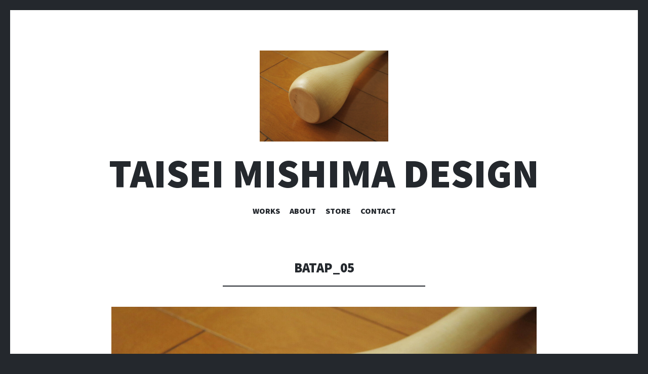

--- FILE ---
content_type: text/html; charset=UTF-8
request_url: https://taiseimishima.com/batap/batap_05
body_size: 8655
content:
<!DOCTYPE html>
<html dir="ltr" lang="ja" prefix="og: https://ogp.me/ns#">
<head>
<meta charset="UTF-8">
<meta name="viewport" content="width=device-width, initial-scale=1">
<link rel="profile" href="http://gmpg.org/xfn/11">
<link rel="pingback" href="https://taiseimishima.com/xmlrpc.php">

<title>BATAP_05 | TAISEI MISHIMA DESIGN</title>
	<style>img:is([sizes="auto" i], [sizes^="auto," i]) { contain-intrinsic-size: 3000px 1500px }</style>
	
		<!-- All in One SEO 4.8.7 - aioseo.com -->
	<meta name="robots" content="max-snippet:-1, max-image-preview:large, max-video-preview:-1" />
	<meta name="author" content="Taisei Mishima"/>
	<meta name="google-site-verification" content="TnuP-HQXzBA1wh0f_EafJo4dQraYcvqtO2uoxe8Ey-s" />
	<link rel="canonical" href="https://taiseimishima.com/batap/batap_05" />
	<meta name="generator" content="All in One SEO (AIOSEO) 4.8.7" />
		<meta property="og:locale" content="ja_JP" />
		<meta property="og:site_name" content="TAISEI MISHIMA DESIGN |" />
		<meta property="og:type" content="article" />
		<meta property="og:title" content="BATAP_05 | TAISEI MISHIMA DESIGN" />
		<meta property="og:url" content="https://taiseimishima.com/batap/batap_05" />
		<meta property="article:published_time" content="2021-10-25T10:42:12+00:00" />
		<meta property="article:modified_time" content="2021-10-25T10:42:12+00:00" />
		<meta name="twitter:card" content="summary" />
		<meta name="twitter:title" content="BATAP_05 | TAISEI MISHIMA DESIGN" />
		<script type="application/ld+json" class="aioseo-schema">
			{"@context":"https:\/\/schema.org","@graph":[{"@type":"BreadcrumbList","@id":"https:\/\/taiseimishima.com\/batap\/batap_05#breadcrumblist","itemListElement":[{"@type":"ListItem","@id":"https:\/\/taiseimishima.com#listItem","position":1,"name":"\u30db\u30fc\u30e0","item":"https:\/\/taiseimishima.com","nextItem":{"@type":"ListItem","@id":"https:\/\/taiseimishima.com\/batap\/batap_05#listItem","name":"BATAP_05"}},{"@type":"ListItem","@id":"https:\/\/taiseimishima.com\/batap\/batap_05#listItem","position":2,"name":"BATAP_05","previousItem":{"@type":"ListItem","@id":"https:\/\/taiseimishima.com#listItem","name":"\u30db\u30fc\u30e0"}}]},{"@type":"ItemPage","@id":"https:\/\/taiseimishima.com\/batap\/batap_05#itempage","url":"https:\/\/taiseimishima.com\/batap\/batap_05","name":"BATAP_05 | TAISEI MISHIMA DESIGN","inLanguage":"ja","isPartOf":{"@id":"https:\/\/taiseimishima.com\/#website"},"breadcrumb":{"@id":"https:\/\/taiseimishima.com\/batap\/batap_05#breadcrumblist"},"author":{"@id":"https:\/\/taiseimishima.com\/author\/taisei#author"},"creator":{"@id":"https:\/\/taiseimishima.com\/author\/taisei#author"},"datePublished":"2021-10-25T19:42:12+09:00","dateModified":"2021-10-25T19:42:12+09:00"},{"@type":"Organization","@id":"https:\/\/taiseimishima.com\/#organization","name":"TAISEI MISHIMA DESIGN","url":"https:\/\/taiseimishima.com\/"},{"@type":"Person","@id":"https:\/\/taiseimishima.com\/author\/taisei#author","url":"https:\/\/taiseimishima.com\/author\/taisei","name":"Taisei Mishima","image":{"@type":"ImageObject","@id":"https:\/\/taiseimishima.com\/batap\/batap_05#authorImage","url":"https:\/\/secure.gravatar.com\/avatar\/a9a8d3c820a723eb896ab0a7e48fd9db140b0ad00714db1436c8f8d5c98ae775?s=96&d=mm&r=g","width":96,"height":96,"caption":"Taisei Mishima"}},{"@type":"WebSite","@id":"https:\/\/taiseimishima.com\/#website","url":"https:\/\/taiseimishima.com\/","name":"TAISEI MISHIMA DESIGN","inLanguage":"ja","publisher":{"@id":"https:\/\/taiseimishima.com\/#organization"}}]}
		</script>
		<!-- All in One SEO -->

<link rel='dns-prefetch' href='//secure.gravatar.com' />
<link rel='dns-prefetch' href='//stats.wp.com' />
<link rel='dns-prefetch' href='//fonts.googleapis.com' />
<link rel='dns-prefetch' href='//v0.wordpress.com' />
<link rel="alternate" type="application/rss+xml" title="TAISEI MISHIMA DESIGN &raquo; フィード" href="https://taiseimishima.com/feed" />
<link rel="alternate" type="application/rss+xml" title="TAISEI MISHIMA DESIGN &raquo; コメントフィード" href="https://taiseimishima.com/comments/feed" />
<script type="text/javascript">
/* <![CDATA[ */
window._wpemojiSettings = {"baseUrl":"https:\/\/s.w.org\/images\/core\/emoji\/16.0.1\/72x72\/","ext":".png","svgUrl":"https:\/\/s.w.org\/images\/core\/emoji\/16.0.1\/svg\/","svgExt":".svg","source":{"concatemoji":"https:\/\/taiseimishima.com\/wp-includes\/js\/wp-emoji-release.min.js?ver=6.8.3"}};
/*! This file is auto-generated */
!function(s,n){var o,i,e;function c(e){try{var t={supportTests:e,timestamp:(new Date).valueOf()};sessionStorage.setItem(o,JSON.stringify(t))}catch(e){}}function p(e,t,n){e.clearRect(0,0,e.canvas.width,e.canvas.height),e.fillText(t,0,0);var t=new Uint32Array(e.getImageData(0,0,e.canvas.width,e.canvas.height).data),a=(e.clearRect(0,0,e.canvas.width,e.canvas.height),e.fillText(n,0,0),new Uint32Array(e.getImageData(0,0,e.canvas.width,e.canvas.height).data));return t.every(function(e,t){return e===a[t]})}function u(e,t){e.clearRect(0,0,e.canvas.width,e.canvas.height),e.fillText(t,0,0);for(var n=e.getImageData(16,16,1,1),a=0;a<n.data.length;a++)if(0!==n.data[a])return!1;return!0}function f(e,t,n,a){switch(t){case"flag":return n(e,"\ud83c\udff3\ufe0f\u200d\u26a7\ufe0f","\ud83c\udff3\ufe0f\u200b\u26a7\ufe0f")?!1:!n(e,"\ud83c\udde8\ud83c\uddf6","\ud83c\udde8\u200b\ud83c\uddf6")&&!n(e,"\ud83c\udff4\udb40\udc67\udb40\udc62\udb40\udc65\udb40\udc6e\udb40\udc67\udb40\udc7f","\ud83c\udff4\u200b\udb40\udc67\u200b\udb40\udc62\u200b\udb40\udc65\u200b\udb40\udc6e\u200b\udb40\udc67\u200b\udb40\udc7f");case"emoji":return!a(e,"\ud83e\udedf")}return!1}function g(e,t,n,a){var r="undefined"!=typeof WorkerGlobalScope&&self instanceof WorkerGlobalScope?new OffscreenCanvas(300,150):s.createElement("canvas"),o=r.getContext("2d",{willReadFrequently:!0}),i=(o.textBaseline="top",o.font="600 32px Arial",{});return e.forEach(function(e){i[e]=t(o,e,n,a)}),i}function t(e){var t=s.createElement("script");t.src=e,t.defer=!0,s.head.appendChild(t)}"undefined"!=typeof Promise&&(o="wpEmojiSettingsSupports",i=["flag","emoji"],n.supports={everything:!0,everythingExceptFlag:!0},e=new Promise(function(e){s.addEventListener("DOMContentLoaded",e,{once:!0})}),new Promise(function(t){var n=function(){try{var e=JSON.parse(sessionStorage.getItem(o));if("object"==typeof e&&"number"==typeof e.timestamp&&(new Date).valueOf()<e.timestamp+604800&&"object"==typeof e.supportTests)return e.supportTests}catch(e){}return null}();if(!n){if("undefined"!=typeof Worker&&"undefined"!=typeof OffscreenCanvas&&"undefined"!=typeof URL&&URL.createObjectURL&&"undefined"!=typeof Blob)try{var e="postMessage("+g.toString()+"("+[JSON.stringify(i),f.toString(),p.toString(),u.toString()].join(",")+"));",a=new Blob([e],{type:"text/javascript"}),r=new Worker(URL.createObjectURL(a),{name:"wpTestEmojiSupports"});return void(r.onmessage=function(e){c(n=e.data),r.terminate(),t(n)})}catch(e){}c(n=g(i,f,p,u))}t(n)}).then(function(e){for(var t in e)n.supports[t]=e[t],n.supports.everything=n.supports.everything&&n.supports[t],"flag"!==t&&(n.supports.everythingExceptFlag=n.supports.everythingExceptFlag&&n.supports[t]);n.supports.everythingExceptFlag=n.supports.everythingExceptFlag&&!n.supports.flag,n.DOMReady=!1,n.readyCallback=function(){n.DOMReady=!0}}).then(function(){return e}).then(function(){var e;n.supports.everything||(n.readyCallback(),(e=n.source||{}).concatemoji?t(e.concatemoji):e.wpemoji&&e.twemoji&&(t(e.twemoji),t(e.wpemoji)))}))}((window,document),window._wpemojiSettings);
/* ]]> */
</script>
<style id='wp-emoji-styles-inline-css' type='text/css'>

	img.wp-smiley, img.emoji {
		display: inline !important;
		border: none !important;
		box-shadow: none !important;
		height: 1em !important;
		width: 1em !important;
		margin: 0 0.07em !important;
		vertical-align: -0.1em !important;
		background: none !important;
		padding: 0 !important;
	}
</style>
<link rel='stylesheet' id='wp-block-library-css' href='https://taiseimishima.com/wp-includes/css/dist/block-library/style.min.css?ver=6.8.3' type='text/css' media='all' />
<style id='classic-theme-styles-inline-css' type='text/css'>
/*! This file is auto-generated */
.wp-block-button__link{color:#fff;background-color:#32373c;border-radius:9999px;box-shadow:none;text-decoration:none;padding:calc(.667em + 2px) calc(1.333em + 2px);font-size:1.125em}.wp-block-file__button{background:#32373c;color:#fff;text-decoration:none}
</style>
<link rel='stylesheet' id='mediaelement-css' href='https://taiseimishima.com/wp-includes/js/mediaelement/mediaelementplayer-legacy.min.css?ver=4.2.17' type='text/css' media='all' />
<link rel='stylesheet' id='wp-mediaelement-css' href='https://taiseimishima.com/wp-includes/js/mediaelement/wp-mediaelement.min.css?ver=6.8.3' type='text/css' media='all' />
<style id='jetpack-sharing-buttons-style-inline-css' type='text/css'>
.jetpack-sharing-buttons__services-list{display:flex;flex-direction:row;flex-wrap:wrap;gap:0;list-style-type:none;margin:5px;padding:0}.jetpack-sharing-buttons__services-list.has-small-icon-size{font-size:12px}.jetpack-sharing-buttons__services-list.has-normal-icon-size{font-size:16px}.jetpack-sharing-buttons__services-list.has-large-icon-size{font-size:24px}.jetpack-sharing-buttons__services-list.has-huge-icon-size{font-size:36px}@media print{.jetpack-sharing-buttons__services-list{display:none!important}}.editor-styles-wrapper .wp-block-jetpack-sharing-buttons{gap:0;padding-inline-start:0}ul.jetpack-sharing-buttons__services-list.has-background{padding:1.25em 2.375em}
</style>
<style id='global-styles-inline-css' type='text/css'>
:root{--wp--preset--aspect-ratio--square: 1;--wp--preset--aspect-ratio--4-3: 4/3;--wp--preset--aspect-ratio--3-4: 3/4;--wp--preset--aspect-ratio--3-2: 3/2;--wp--preset--aspect-ratio--2-3: 2/3;--wp--preset--aspect-ratio--16-9: 16/9;--wp--preset--aspect-ratio--9-16: 9/16;--wp--preset--color--black: #000000;--wp--preset--color--cyan-bluish-gray: #abb8c3;--wp--preset--color--white: #ffffff;--wp--preset--color--pale-pink: #f78da7;--wp--preset--color--vivid-red: #cf2e2e;--wp--preset--color--luminous-vivid-orange: #ff6900;--wp--preset--color--luminous-vivid-amber: #fcb900;--wp--preset--color--light-green-cyan: #7bdcb5;--wp--preset--color--vivid-green-cyan: #00d084;--wp--preset--color--pale-cyan-blue: #8ed1fc;--wp--preset--color--vivid-cyan-blue: #0693e3;--wp--preset--color--vivid-purple: #9b51e0;--wp--preset--gradient--vivid-cyan-blue-to-vivid-purple: linear-gradient(135deg,rgba(6,147,227,1) 0%,rgb(155,81,224) 100%);--wp--preset--gradient--light-green-cyan-to-vivid-green-cyan: linear-gradient(135deg,rgb(122,220,180) 0%,rgb(0,208,130) 100%);--wp--preset--gradient--luminous-vivid-amber-to-luminous-vivid-orange: linear-gradient(135deg,rgba(252,185,0,1) 0%,rgba(255,105,0,1) 100%);--wp--preset--gradient--luminous-vivid-orange-to-vivid-red: linear-gradient(135deg,rgba(255,105,0,1) 0%,rgb(207,46,46) 100%);--wp--preset--gradient--very-light-gray-to-cyan-bluish-gray: linear-gradient(135deg,rgb(238,238,238) 0%,rgb(169,184,195) 100%);--wp--preset--gradient--cool-to-warm-spectrum: linear-gradient(135deg,rgb(74,234,220) 0%,rgb(151,120,209) 20%,rgb(207,42,186) 40%,rgb(238,44,130) 60%,rgb(251,105,98) 80%,rgb(254,248,76) 100%);--wp--preset--gradient--blush-light-purple: linear-gradient(135deg,rgb(255,206,236) 0%,rgb(152,150,240) 100%);--wp--preset--gradient--blush-bordeaux: linear-gradient(135deg,rgb(254,205,165) 0%,rgb(254,45,45) 50%,rgb(107,0,62) 100%);--wp--preset--gradient--luminous-dusk: linear-gradient(135deg,rgb(255,203,112) 0%,rgb(199,81,192) 50%,rgb(65,88,208) 100%);--wp--preset--gradient--pale-ocean: linear-gradient(135deg,rgb(255,245,203) 0%,rgb(182,227,212) 50%,rgb(51,167,181) 100%);--wp--preset--gradient--electric-grass: linear-gradient(135deg,rgb(202,248,128) 0%,rgb(113,206,126) 100%);--wp--preset--gradient--midnight: linear-gradient(135deg,rgb(2,3,129) 0%,rgb(40,116,252) 100%);--wp--preset--font-size--small: 13px;--wp--preset--font-size--medium: 20px;--wp--preset--font-size--large: 36px;--wp--preset--font-size--x-large: 42px;--wp--preset--spacing--20: 0.44rem;--wp--preset--spacing--30: 0.67rem;--wp--preset--spacing--40: 1rem;--wp--preset--spacing--50: 1.5rem;--wp--preset--spacing--60: 2.25rem;--wp--preset--spacing--70: 3.38rem;--wp--preset--spacing--80: 5.06rem;--wp--preset--shadow--natural: 6px 6px 9px rgba(0, 0, 0, 0.2);--wp--preset--shadow--deep: 12px 12px 50px rgba(0, 0, 0, 0.4);--wp--preset--shadow--sharp: 6px 6px 0px rgba(0, 0, 0, 0.2);--wp--preset--shadow--outlined: 6px 6px 0px -3px rgba(255, 255, 255, 1), 6px 6px rgba(0, 0, 0, 1);--wp--preset--shadow--crisp: 6px 6px 0px rgba(0, 0, 0, 1);}:where(.is-layout-flex){gap: 0.5em;}:where(.is-layout-grid){gap: 0.5em;}body .is-layout-flex{display: flex;}.is-layout-flex{flex-wrap: wrap;align-items: center;}.is-layout-flex > :is(*, div){margin: 0;}body .is-layout-grid{display: grid;}.is-layout-grid > :is(*, div){margin: 0;}:where(.wp-block-columns.is-layout-flex){gap: 2em;}:where(.wp-block-columns.is-layout-grid){gap: 2em;}:where(.wp-block-post-template.is-layout-flex){gap: 1.25em;}:where(.wp-block-post-template.is-layout-grid){gap: 1.25em;}.has-black-color{color: var(--wp--preset--color--black) !important;}.has-cyan-bluish-gray-color{color: var(--wp--preset--color--cyan-bluish-gray) !important;}.has-white-color{color: var(--wp--preset--color--white) !important;}.has-pale-pink-color{color: var(--wp--preset--color--pale-pink) !important;}.has-vivid-red-color{color: var(--wp--preset--color--vivid-red) !important;}.has-luminous-vivid-orange-color{color: var(--wp--preset--color--luminous-vivid-orange) !important;}.has-luminous-vivid-amber-color{color: var(--wp--preset--color--luminous-vivid-amber) !important;}.has-light-green-cyan-color{color: var(--wp--preset--color--light-green-cyan) !important;}.has-vivid-green-cyan-color{color: var(--wp--preset--color--vivid-green-cyan) !important;}.has-pale-cyan-blue-color{color: var(--wp--preset--color--pale-cyan-blue) !important;}.has-vivid-cyan-blue-color{color: var(--wp--preset--color--vivid-cyan-blue) !important;}.has-vivid-purple-color{color: var(--wp--preset--color--vivid-purple) !important;}.has-black-background-color{background-color: var(--wp--preset--color--black) !important;}.has-cyan-bluish-gray-background-color{background-color: var(--wp--preset--color--cyan-bluish-gray) !important;}.has-white-background-color{background-color: var(--wp--preset--color--white) !important;}.has-pale-pink-background-color{background-color: var(--wp--preset--color--pale-pink) !important;}.has-vivid-red-background-color{background-color: var(--wp--preset--color--vivid-red) !important;}.has-luminous-vivid-orange-background-color{background-color: var(--wp--preset--color--luminous-vivid-orange) !important;}.has-luminous-vivid-amber-background-color{background-color: var(--wp--preset--color--luminous-vivid-amber) !important;}.has-light-green-cyan-background-color{background-color: var(--wp--preset--color--light-green-cyan) !important;}.has-vivid-green-cyan-background-color{background-color: var(--wp--preset--color--vivid-green-cyan) !important;}.has-pale-cyan-blue-background-color{background-color: var(--wp--preset--color--pale-cyan-blue) !important;}.has-vivid-cyan-blue-background-color{background-color: var(--wp--preset--color--vivid-cyan-blue) !important;}.has-vivid-purple-background-color{background-color: var(--wp--preset--color--vivid-purple) !important;}.has-black-border-color{border-color: var(--wp--preset--color--black) !important;}.has-cyan-bluish-gray-border-color{border-color: var(--wp--preset--color--cyan-bluish-gray) !important;}.has-white-border-color{border-color: var(--wp--preset--color--white) !important;}.has-pale-pink-border-color{border-color: var(--wp--preset--color--pale-pink) !important;}.has-vivid-red-border-color{border-color: var(--wp--preset--color--vivid-red) !important;}.has-luminous-vivid-orange-border-color{border-color: var(--wp--preset--color--luminous-vivid-orange) !important;}.has-luminous-vivid-amber-border-color{border-color: var(--wp--preset--color--luminous-vivid-amber) !important;}.has-light-green-cyan-border-color{border-color: var(--wp--preset--color--light-green-cyan) !important;}.has-vivid-green-cyan-border-color{border-color: var(--wp--preset--color--vivid-green-cyan) !important;}.has-pale-cyan-blue-border-color{border-color: var(--wp--preset--color--pale-cyan-blue) !important;}.has-vivid-cyan-blue-border-color{border-color: var(--wp--preset--color--vivid-cyan-blue) !important;}.has-vivid-purple-border-color{border-color: var(--wp--preset--color--vivid-purple) !important;}.has-vivid-cyan-blue-to-vivid-purple-gradient-background{background: var(--wp--preset--gradient--vivid-cyan-blue-to-vivid-purple) !important;}.has-light-green-cyan-to-vivid-green-cyan-gradient-background{background: var(--wp--preset--gradient--light-green-cyan-to-vivid-green-cyan) !important;}.has-luminous-vivid-amber-to-luminous-vivid-orange-gradient-background{background: var(--wp--preset--gradient--luminous-vivid-amber-to-luminous-vivid-orange) !important;}.has-luminous-vivid-orange-to-vivid-red-gradient-background{background: var(--wp--preset--gradient--luminous-vivid-orange-to-vivid-red) !important;}.has-very-light-gray-to-cyan-bluish-gray-gradient-background{background: var(--wp--preset--gradient--very-light-gray-to-cyan-bluish-gray) !important;}.has-cool-to-warm-spectrum-gradient-background{background: var(--wp--preset--gradient--cool-to-warm-spectrum) !important;}.has-blush-light-purple-gradient-background{background: var(--wp--preset--gradient--blush-light-purple) !important;}.has-blush-bordeaux-gradient-background{background: var(--wp--preset--gradient--blush-bordeaux) !important;}.has-luminous-dusk-gradient-background{background: var(--wp--preset--gradient--luminous-dusk) !important;}.has-pale-ocean-gradient-background{background: var(--wp--preset--gradient--pale-ocean) !important;}.has-electric-grass-gradient-background{background: var(--wp--preset--gradient--electric-grass) !important;}.has-midnight-gradient-background{background: var(--wp--preset--gradient--midnight) !important;}.has-small-font-size{font-size: var(--wp--preset--font-size--small) !important;}.has-medium-font-size{font-size: var(--wp--preset--font-size--medium) !important;}.has-large-font-size{font-size: var(--wp--preset--font-size--large) !important;}.has-x-large-font-size{font-size: var(--wp--preset--font-size--x-large) !important;}
:where(.wp-block-post-template.is-layout-flex){gap: 1.25em;}:where(.wp-block-post-template.is-layout-grid){gap: 1.25em;}
:where(.wp-block-columns.is-layout-flex){gap: 2em;}:where(.wp-block-columns.is-layout-grid){gap: 2em;}
:root :where(.wp-block-pullquote){font-size: 1.5em;line-height: 1.6;}
</style>
<link rel='stylesheet' id='bogo-css' href='https://taiseimishima.com/wp-content/plugins/bogo/includes/css/style.css?ver=3.8.2' type='text/css' media='all' />
<link rel='stylesheet' id='contact-form-7-css' href='https://taiseimishima.com/wp-content/plugins/contact-form-7/includes/css/styles.css?ver=6.1.1' type='text/css' media='all' />
<link rel='stylesheet' id='rt-fontawsome-css' href='https://taiseimishima.com/wp-content/plugins/the-post-grid/assets/vendor/font-awesome/css/font-awesome.min.css?ver=7.8.4' type='text/css' media='all' />
<link rel='stylesheet' id='rt-tpg-css' href='https://taiseimishima.com/wp-content/plugins/the-post-grid/assets/css/thepostgrid.min.css?ver=7.8.4' type='text/css' media='all' />
<link rel='stylesheet' id='illustratr-source-sans-pro-css' href='https://fonts.googleapis.com/css?family=Source+Sans+Pro%3A400%2C700%2C900%2C400italic%2C700italic%2C900italic&#038;subset=latin%2Clatin-ext' type='text/css' media='all' />
<link rel='stylesheet' id='illustratr-pt-serif-css' href='https://fonts.googleapis.com/css?family=PT+Serif%3A400%2C700%2C400italic%2C700italic&#038;subset=latin%2Clatin-ext' type='text/css' media='all' />
<link rel='stylesheet' id='illustratr-source-code-pro-css' href='https://fonts.googleapis.com/css?family=Source+Code+Pro' type='text/css' media='all' />
<link rel='stylesheet' id='genericons-css' href='https://taiseimishima.com/wp-content/plugins/jetpack/_inc/genericons/genericons/genericons.css?ver=3.1' type='text/css' media='all' />
<link rel='stylesheet' id='illustratr-style-css' href='https://taiseimishima.com/wp-content/themes/illustratr/style.css?ver=6.8.3' type='text/css' media='all' />
<script type="text/javascript" src="https://taiseimishima.com/wp-includes/js/jquery/jquery.min.js?ver=3.7.1" id="jquery-core-js"></script>
<script type="text/javascript" src="https://taiseimishima.com/wp-includes/js/jquery/jquery-migrate.min.js?ver=3.4.1" id="jquery-migrate-js"></script>
<link rel="https://api.w.org/" href="https://taiseimishima.com/wp-json/" /><link rel="alternate" title="JSON" type="application/json" href="https://taiseimishima.com/wp-json/wp/v2/media/2473" /><link rel="EditURI" type="application/rsd+xml" title="RSD" href="https://taiseimishima.com/xmlrpc.php?rsd" />
<meta name="generator" content="WordPress 6.8.3" />
<link rel='shortlink' href='https://wp.me/a8tSE2-DT' />
<link rel="alternate" title="oEmbed (JSON)" type="application/json+oembed" href="https://taiseimishima.com/wp-json/oembed/1.0/embed?url=https%3A%2F%2Ftaiseimishima.com%2Fbatap%2Fbatap_05" />
<link rel="alternate" title="oEmbed (XML)" type="text/xml+oembed" href="https://taiseimishima.com/wp-json/oembed/1.0/embed?url=https%3A%2F%2Ftaiseimishima.com%2Fbatap%2Fbatap_05&#038;format=xml" />
        <style>
            :root {
                --tpg-primary-color: #0d6efd;
                --tpg-secondary-color: #0654c4;
                --tpg-primary-light: #c4d0ff
            }

                    </style>
			<style>img#wpstats{display:none}</style>
		<link rel="apple-touch-icon" sizes="152x152" href="/wp-content/uploads/fbrfg/apple-touch-icon.png">
<link rel="icon" type="image/png" href="/wp-content/uploads/fbrfg/favicon-32x32.png" sizes="32x32">
<link rel="icon" type="image/png" href="/wp-content/uploads/fbrfg/favicon-16x16.png" sizes="16x16">
<link rel="manifest" href="/wp-content/uploads/fbrfg/manifest.json">
<link rel="mask-icon" href="/wp-content/uploads/fbrfg/safari-pinned-tab.svg" color="#5bbad5">
<link rel="shortcut icon" href="/wp-content/uploads/fbrfg/favicon.ico">
<meta name="msapplication-config" content="/wp-content/uploads/fbrfg/browserconfig.xml">
<meta name="theme-color" content="#ffffff">	
	<!-- Global site tag (gtag.js) - Google Analytics -->
<script async src="https://www.googletagmanager.com/gtag/js?id=UA-82377678-3"></script>
<script>
  window.dataLayer = window.dataLayer || [];
  function gtag(){dataLayer.push(arguments);}
  gtag('js', new Date());

  gtag('config', 'UA-82377678-3');
</script>

</head>

<body class="attachment wp-singular attachment-template-default single single-attachment postid-2473 attachmentid-2473 attachment-jpeg wp-theme-illustratr ja rttpg rttpg-7.8.4 radius-frontend rttpg-body-wrap rttpg-flaticon body-borders">
<div id="page" class="hfeed site">

	<header id="masthead" class="site-header" role="banner">
		
		<div class="site-branding">
			<a href="https://taiseimishima.com/" class="site-logo-link" rel="home" itemprop="url"><img width="255" height="180" src="https://taiseimishima.com/wp-content/uploads/2021/10/BATAP_05-255x180.jpg" class="site-logo attachment-illustratr-logo" alt="" data-size="illustratr-logo" itemprop="logo" decoding="async" srcset="https://taiseimishima.com/wp-content/uploads/2021/10/BATAP_05-255x180.jpg 255w, https://taiseimishima.com/wp-content/uploads/2021/10/BATAP_05-768x543.jpg 768w, https://taiseimishima.com/wp-content/uploads/2021/10/BATAP_05-1536x1086.jpg 1536w, https://taiseimishima.com/wp-content/uploads/2021/10/BATAP_05-2048x1448.jpg 2048w, https://taiseimishima.com/wp-content/uploads/2021/10/BATAP_05-800x566.jpg 800w" sizes="(max-width: 255px) 100vw, 255px" /></a>			<h1 class="site-title"><a href="https://taiseimishima.com/" rel="home">TAISEI MISHIMA DESIGN</a></h1>
			<h2 class="site-description"></h2>
		</div><!-- .site-branding -->

					<nav id="site-navigation" class="main-navigation" role="navigation">
				<h1 class="menu-toggle"><span class="genericon genericon-menu"><span class="screen-reader-text">メニュー</span></span></h1>
				<a class="skip-link screen-reader-text" href="#content">コンテンツへ移動</a>

				<div class="menu-wrapper"><ul id="menu-home" class="clear"><li id="menu-item-31" class="menu-item menu-item-type-post_type menu-item-object-page menu-item-home menu-item-31"><a href="https://taiseimishima.com/">Works</a></li>
<li id="menu-item-25" class="menu-item menu-item-type-post_type menu-item-object-page menu-item-25"><a href="https://taiseimishima.com/about">ABOUT</a></li>
<li id="menu-item-2820" class="menu-item menu-item-type-custom menu-item-object-custom menu-item-2820"><a href="https://taiseimishima.stores.jp/">STORE</a></li>
<li id="menu-item-34" class="menu-item menu-item-type-post_type menu-item-object-page menu-item-34"><a href="https://taiseimishima.com/contact">CONTACT</a></li>
</ul></div>			</nav><!-- #site-navigation -->
			</header><!-- #masthead -->

	<div id="content" class="site-content">

	<div id="primary" class="content-area">
		<main id="main" class="site-main" role="main">

		
			
<article id="post-2473" class="post-2473 attachment type-attachment status-inherit hentry ja empty-entry-meta">

	
	<header class="entry-header">
		<h1 class="entry-title">BATAP_05</h1>
		
			</header><!-- .entry-header -->

					<div class="entry-content">
			<p class="attachment"><a href='https://taiseimishima.com/wp-content/uploads/2021/10/BATAP_05-scaled.jpg'><img src="https://taiseimishima.com/wp-content/plugins/lazy-load/images/1x1.trans.gif" data-lazy-src="https://taiseimishima.com/wp-content/uploads/2021/10/BATAP_05-scaled.jpg" fetchpriority="high" decoding="async" width="2560" height="1810" class="attachment-medium size-medium" alt srcset="https://taiseimishima.com/wp-content/uploads/2021/10/BATAP_05-scaled.jpg 2560w, https://taiseimishima.com/wp-content/uploads/2021/10/BATAP_05-768x543.jpg 768w, https://taiseimishima.com/wp-content/uploads/2021/10/BATAP_05-1536x1086.jpg 1536w, https://taiseimishima.com/wp-content/uploads/2021/10/BATAP_05-2048x1448.jpg 2048w, https://taiseimishima.com/wp-content/uploads/2021/10/BATAP_05-800x566.jpg 800w, https://taiseimishima.com/wp-content/uploads/2021/10/BATAP_05-255x180.jpg 255w" sizes="(max-width: 2560px) 100vw, 2560px"><noscript><img fetchpriority="high" decoding="async" width="2560" height="1810" src="https://taiseimishima.com/wp-content/uploads/2021/10/BATAP_05-scaled.jpg" class="attachment-medium size-medium" alt="" srcset="https://taiseimishima.com/wp-content/uploads/2021/10/BATAP_05-scaled.jpg 2560w, https://taiseimishima.com/wp-content/uploads/2021/10/BATAP_05-768x543.jpg 768w, https://taiseimishima.com/wp-content/uploads/2021/10/BATAP_05-1536x1086.jpg 1536w, https://taiseimishima.com/wp-content/uploads/2021/10/BATAP_05-2048x1448.jpg 2048w, https://taiseimishima.com/wp-content/uploads/2021/10/BATAP_05-800x566.jpg 800w, https://taiseimishima.com/wp-content/uploads/2021/10/BATAP_05-255x180.jpg 255w" sizes="(max-width: 2560px) 100vw, 2560px" /></noscript></a></p>
					</div><!-- .entry-content -->
			
	
			<footer class="entry-meta">
			
			
					</footer><!-- .entry-meta -->
	</article><!-- #post-## -->

			
				<nav class="navigation post-navigation" role="navigation">
		<h1 class="screen-reader-text">投稿ナビゲーション</h1>
		<div class="nav-links">
			<div class="nav-previous"><a href="https://taiseimishima.com/batap" rel="prev"><span class="meta-nav">&larr;</span> BATAP</a></div>		</div><!-- .nav-links -->
	</nav><!-- .navigation -->
	
		
		</main><!-- #main -->
	</div><!-- #primary -->



	</div><!-- #content -->

	<footer id="colophon" class="site-footer" role="contentinfo">
		<div class="footer-area clear">
						<div class="site-info">
				&copy; TAISEI MISHIMA DESIGN.
			</div><!-- .site-info -->
		</div><!-- .footer-area -->
	</footer><!-- #colophon -->
</div><!-- #page -->

<script type="speculationrules">
{"prefetch":[{"source":"document","where":{"and":[{"href_matches":"\/*"},{"not":{"href_matches":["\/wp-*.php","\/wp-admin\/*","\/wp-content\/uploads\/*","\/wp-content\/*","\/wp-content\/plugins\/*","\/wp-content\/themes\/illustratr\/*","\/*\\?(.+)"]}},{"not":{"selector_matches":"a[rel~=\"nofollow\"]"}},{"not":{"selector_matches":".no-prefetch, .no-prefetch a"}}]},"eagerness":"conservative"}]}
</script>
<script type="text/javascript" id="jetpack-portfolio-theme-supports-js-after">
/* <![CDATA[ */
const jetpack_portfolio_theme_supports = false
/* ]]> */
</script>
<script type="text/javascript" src="https://taiseimishima.com/wp-includes/js/dist/hooks.min.js?ver=4d63a3d491d11ffd8ac6" id="wp-hooks-js"></script>
<script type="text/javascript" src="https://taiseimishima.com/wp-includes/js/dist/i18n.min.js?ver=5e580eb46a90c2b997e6" id="wp-i18n-js"></script>
<script type="text/javascript" id="wp-i18n-js-after">
/* <![CDATA[ */
wp.i18n.setLocaleData( { 'text direction\u0004ltr': [ 'ltr' ] } );
/* ]]> */
</script>
<script type="text/javascript" src="https://taiseimishima.com/wp-content/plugins/contact-form-7/includes/swv/js/index.js?ver=6.1.1" id="swv-js"></script>
<script type="text/javascript" id="contact-form-7-js-translations">
/* <![CDATA[ */
( function( domain, translations ) {
	var localeData = translations.locale_data[ domain ] || translations.locale_data.messages;
	localeData[""].domain = domain;
	wp.i18n.setLocaleData( localeData, domain );
} )( "contact-form-7", {"translation-revision-date":"2025-08-05 08:50:03+0000","generator":"GlotPress\/4.0.1","domain":"messages","locale_data":{"messages":{"":{"domain":"messages","plural-forms":"nplurals=1; plural=0;","lang":"ja_JP"},"This contact form is placed in the wrong place.":["\u3053\u306e\u30b3\u30f3\u30bf\u30af\u30c8\u30d5\u30a9\u30fc\u30e0\u306f\u9593\u9055\u3063\u305f\u4f4d\u7f6e\u306b\u7f6e\u304b\u308c\u3066\u3044\u307e\u3059\u3002"],"Error:":["\u30a8\u30e9\u30fc:"]}},"comment":{"reference":"includes\/js\/index.js"}} );
/* ]]> */
</script>
<script type="text/javascript" id="contact-form-7-js-before">
/* <![CDATA[ */
var wpcf7 = {
    "api": {
        "root": "https:\/\/taiseimishima.com\/wp-json\/",
        "namespace": "contact-form-7\/v1"
    },
    "cached": 1
};
/* ]]> */
</script>
<script type="text/javascript" src="https://taiseimishima.com/wp-content/plugins/contact-form-7/includes/js/index.js?ver=6.1.1" id="contact-form-7-js"></script>
<script type="text/javascript" src="https://taiseimishima.com/wp-content/themes/illustratr/js/navigation.js?ver=20120206" id="illustratr-navigation-js"></script>
<script type="text/javascript" src="https://taiseimishima.com/wp-content/themes/illustratr/js/skip-link-focus-fix.js?ver=20130115" id="illustratr-skip-link-focus-fix-js"></script>
<script type="text/javascript" src="https://taiseimishima.com/wp-includes/js/underscore.min.js?ver=1.13.7" id="underscore-js"></script>
<script type="text/javascript" src="https://taiseimishima.com/wp-content/themes/illustratr/js/illustratr.js?ver=20140317" id="illustratr-script-js"></script>
<script type="text/javascript" src="https://taiseimishima.com/wp-content/plugins/lazy-load/js/jquery.sonar.min.js?ver=0.6.1" id="jquery-sonar-js"></script>
<script type="text/javascript" src="https://taiseimishima.com/wp-content/plugins/lazy-load/js/lazy-load.js?ver=0.6.1" id="wpcom-lazy-load-images-js"></script>
<script type="text/javascript" id="jetpack-stats-js-before">
/* <![CDATA[ */
_stq = window._stq || [];
_stq.push([ "view", JSON.parse("{\"v\":\"ext\",\"blog\":\"125332258\",\"post\":\"2473\",\"tz\":\"9\",\"srv\":\"taiseimishima.com\",\"j\":\"1:14.9.1\"}") ]);
_stq.push([ "clickTrackerInit", "125332258", "2473" ]);
/* ]]> */
</script>
<script type="text/javascript" src="https://stats.wp.com/e-202603.js" id="jetpack-stats-js" defer="defer" data-wp-strategy="defer"></script>

</body>
</html>
<!--
Performance optimized by W3 Total Cache. Learn more: https://www.boldgrid.com/w3-total-cache/


Served from: taiseimishima.com @ 2026-01-19 03:48:01 by W3 Total Cache
-->